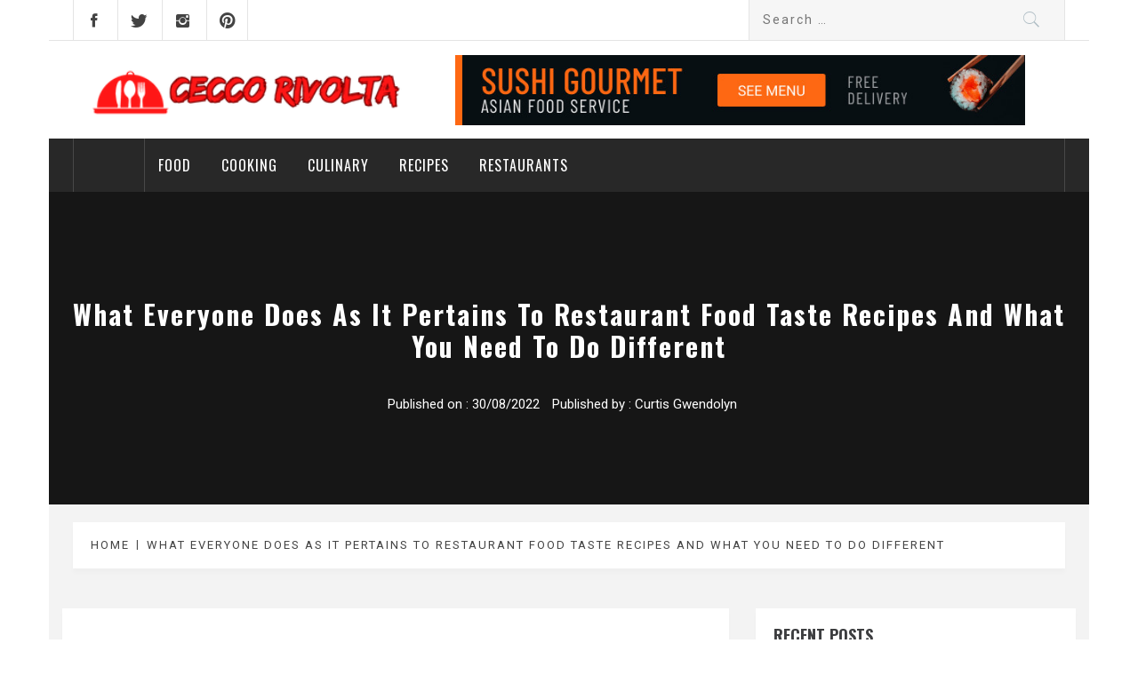

--- FILE ---
content_type: text/html; charset=UTF-8
request_url: https://www.ceccorivolta.com/what-everyone-does-as-it-pertains-to-restaurant-food-taste-recipes-and-what-you-need-to-do-different.html/
body_size: 19372
content:
<!DOCTYPE html>
<html lang="en-US" prefix="og: https://ogp.me/ns#">
<head><meta charset="UTF-8"><script>if(navigator.userAgent.match(/MSIE|Internet Explorer/i)||navigator.userAgent.match(/Trident\/7\..*?rv:11/i)){var href=document.location.href;if(!href.match(/[?&]nowprocket/)){if(href.indexOf("?")==-1){if(href.indexOf("#")==-1){document.location.href=href+"?nowprocket=1"}else{document.location.href=href.replace("#","?nowprocket=1#")}}else{if(href.indexOf("#")==-1){document.location.href=href+"&nowprocket=1"}else{document.location.href=href.replace("#","&nowprocket=1#")}}}}</script><script>class RocketLazyLoadScripts{constructor(){this.v="1.2.4",this.triggerEvents=["keydown","mousedown","mousemove","touchmove","touchstart","touchend","wheel"],this.userEventHandler=this._triggerListener.bind(this),this.touchStartHandler=this._onTouchStart.bind(this),this.touchMoveHandler=this._onTouchMove.bind(this),this.touchEndHandler=this._onTouchEnd.bind(this),this.clickHandler=this._onClick.bind(this),this.interceptedClicks=[],window.addEventListener("pageshow",t=>{this.persisted=t.persisted}),window.addEventListener("DOMContentLoaded",()=>{this._preconnect3rdParties()}),this.delayedScripts={normal:[],async:[],defer:[]},this.trash=[],this.allJQueries=[]}_addUserInteractionListener(t){if(document.hidden){t._triggerListener();return}this.triggerEvents.forEach(e=>window.addEventListener(e,t.userEventHandler,{passive:!0})),window.addEventListener("touchstart",t.touchStartHandler,{passive:!0}),window.addEventListener("mousedown",t.touchStartHandler),document.addEventListener("visibilitychange",t.userEventHandler)}_removeUserInteractionListener(){this.triggerEvents.forEach(t=>window.removeEventListener(t,this.userEventHandler,{passive:!0})),document.removeEventListener("visibilitychange",this.userEventHandler)}_onTouchStart(t){"HTML"!==t.target.tagName&&(window.addEventListener("touchend",this.touchEndHandler),window.addEventListener("mouseup",this.touchEndHandler),window.addEventListener("touchmove",this.touchMoveHandler,{passive:!0}),window.addEventListener("mousemove",this.touchMoveHandler),t.target.addEventListener("click",this.clickHandler),this._renameDOMAttribute(t.target,"onclick","rocket-onclick"),this._pendingClickStarted())}_onTouchMove(t){window.removeEventListener("touchend",this.touchEndHandler),window.removeEventListener("mouseup",this.touchEndHandler),window.removeEventListener("touchmove",this.touchMoveHandler,{passive:!0}),window.removeEventListener("mousemove",this.touchMoveHandler),t.target.removeEventListener("click",this.clickHandler),this._renameDOMAttribute(t.target,"rocket-onclick","onclick"),this._pendingClickFinished()}_onTouchEnd(){window.removeEventListener("touchend",this.touchEndHandler),window.removeEventListener("mouseup",this.touchEndHandler),window.removeEventListener("touchmove",this.touchMoveHandler,{passive:!0}),window.removeEventListener("mousemove",this.touchMoveHandler)}_onClick(t){t.target.removeEventListener("click",this.clickHandler),this._renameDOMAttribute(t.target,"rocket-onclick","onclick"),this.interceptedClicks.push(t),t.preventDefault(),t.stopPropagation(),t.stopImmediatePropagation(),this._pendingClickFinished()}_replayClicks(){window.removeEventListener("touchstart",this.touchStartHandler,{passive:!0}),window.removeEventListener("mousedown",this.touchStartHandler),this.interceptedClicks.forEach(t=>{t.target.dispatchEvent(new MouseEvent("click",{view:t.view,bubbles:!0,cancelable:!0}))})}_waitForPendingClicks(){return new Promise(t=>{this._isClickPending?this._pendingClickFinished=t:t()})}_pendingClickStarted(){this._isClickPending=!0}_pendingClickFinished(){this._isClickPending=!1}_renameDOMAttribute(t,e,r){t.hasAttribute&&t.hasAttribute(e)&&(event.target.setAttribute(r,event.target.getAttribute(e)),event.target.removeAttribute(e))}_triggerListener(){this._removeUserInteractionListener(this),"loading"===document.readyState?document.addEventListener("DOMContentLoaded",this._loadEverythingNow.bind(this)):this._loadEverythingNow()}_preconnect3rdParties(){let t=[];document.querySelectorAll("script[type=rocketlazyloadscript][data-rocket-src]").forEach(e=>{let r=e.getAttribute("data-rocket-src");if(r&&0!==r.indexOf("data:")){0===r.indexOf("//")&&(r=location.protocol+r);try{let i=new URL(r).origin;i!==location.origin&&t.push({src:i,crossOrigin:e.crossOrigin||"module"===e.getAttribute("data-rocket-type")})}catch(n){}}}),t=[...new Map(t.map(t=>[JSON.stringify(t),t])).values()],this._batchInjectResourceHints(t,"preconnect")}async _loadEverythingNow(){this.lastBreath=Date.now(),this._delayEventListeners(),this._delayJQueryReady(this),this._handleDocumentWrite(),this._registerAllDelayedScripts(),this._preloadAllScripts(),await this._loadScriptsFromList(this.delayedScripts.normal),await this._loadScriptsFromList(this.delayedScripts.defer),await this._loadScriptsFromList(this.delayedScripts.async);try{await this._triggerDOMContentLoaded(),await this._pendingWebpackRequests(this),await this._triggerWindowLoad()}catch(t){console.error(t)}window.dispatchEvent(new Event("rocket-allScriptsLoaded")),this._waitForPendingClicks().then(()=>{this._replayClicks()}),this._emptyTrash()}_registerAllDelayedScripts(){document.querySelectorAll("script[type=rocketlazyloadscript]").forEach(t=>{t.hasAttribute("data-rocket-src")?t.hasAttribute("async")&&!1!==t.async?this.delayedScripts.async.push(t):t.hasAttribute("defer")&&!1!==t.defer||"module"===t.getAttribute("data-rocket-type")?this.delayedScripts.defer.push(t):this.delayedScripts.normal.push(t):this.delayedScripts.normal.push(t)})}async _transformScript(t){if(await this._littleBreath(),!0===t.noModule&&"noModule"in HTMLScriptElement.prototype){t.setAttribute("data-rocket-status","skipped");return}return new Promise(navigator.userAgent.indexOf("Firefox/")>0||""===navigator.vendor?e=>{let r=document.createElement("script");[...t.attributes].forEach(t=>{let e=t.nodeName;"type"!==e&&("data-rocket-type"===e&&(e="type"),"data-rocket-src"===e&&(e="src"),r.setAttribute(e,t.nodeValue))}),t.text&&(r.text=t.text),r.hasAttribute("src")?(r.addEventListener("load",e),r.addEventListener("error",e)):(r.text=t.text,e());try{t.parentNode.replaceChild(r,t)}catch(i){e()}}:e=>{function r(){t.setAttribute("data-rocket-status","failed"),e()}try{let i=t.getAttribute("data-rocket-type"),n=t.getAttribute("data-rocket-src");i?(t.type=i,t.removeAttribute("data-rocket-type")):t.removeAttribute("type"),t.addEventListener("load",function r(){t.setAttribute("data-rocket-status","executed"),e()}),t.addEventListener("error",r),n?(t.removeAttribute("data-rocket-src"),t.src=n):t.src="data:text/javascript;base64,"+window.btoa(unescape(encodeURIComponent(t.text)))}catch(s){r()}})}async _loadScriptsFromList(t){let e=t.shift();return e&&e.isConnected?(await this._transformScript(e),this._loadScriptsFromList(t)):Promise.resolve()}_preloadAllScripts(){this._batchInjectResourceHints([...this.delayedScripts.normal,...this.delayedScripts.defer,...this.delayedScripts.async],"preload")}_batchInjectResourceHints(t,e){var r=document.createDocumentFragment();t.forEach(t=>{let i=t.getAttribute&&t.getAttribute("data-rocket-src")||t.src;if(i){let n=document.createElement("link");n.href=i,n.rel=e,"preconnect"!==e&&(n.as="script"),t.getAttribute&&"module"===t.getAttribute("data-rocket-type")&&(n.crossOrigin=!0),t.crossOrigin&&(n.crossOrigin=t.crossOrigin),t.integrity&&(n.integrity=t.integrity),r.appendChild(n),this.trash.push(n)}}),document.head.appendChild(r)}_delayEventListeners(){let t={};function e(e,r){!function e(r){!t[r]&&(t[r]={originalFunctions:{add:r.addEventListener,remove:r.removeEventListener},eventsToRewrite:[]},r.addEventListener=function(){arguments[0]=i(arguments[0]),t[r].originalFunctions.add.apply(r,arguments)},r.removeEventListener=function(){arguments[0]=i(arguments[0]),t[r].originalFunctions.remove.apply(r,arguments)});function i(e){return t[r].eventsToRewrite.indexOf(e)>=0?"rocket-"+e:e}}(e),t[e].eventsToRewrite.push(r)}function r(t,e){let r=t[e];Object.defineProperty(t,e,{get:()=>r||function(){},set(i){t["rocket"+e]=r=i}})}e(document,"DOMContentLoaded"),e(window,"DOMContentLoaded"),e(window,"load"),e(window,"pageshow"),e(document,"readystatechange"),r(document,"onreadystatechange"),r(window,"onload"),r(window,"onpageshow")}_delayJQueryReady(t){let e;function r(t){return t.split(" ").map(t=>"load"===t||0===t.indexOf("load.")?"rocket-jquery-load":t).join(" ")}function i(i){if(i&&i.fn&&!t.allJQueries.includes(i)){i.fn.ready=i.fn.init.prototype.ready=function(e){return t.domReadyFired?e.bind(document)(i):document.addEventListener("rocket-DOMContentLoaded",()=>e.bind(document)(i)),i([])};let n=i.fn.on;i.fn.on=i.fn.init.prototype.on=function(){return this[0]===window&&("string"==typeof arguments[0]||arguments[0]instanceof String?arguments[0]=r(arguments[0]):"object"==typeof arguments[0]&&Object.keys(arguments[0]).forEach(t=>{let e=arguments[0][t];delete arguments[0][t],arguments[0][r(t)]=e})),n.apply(this,arguments),this},t.allJQueries.push(i)}e=i}i(window.jQuery),Object.defineProperty(window,"jQuery",{get:()=>e,set(t){i(t)}})}async _pendingWebpackRequests(t){let e=document.querySelector("script[data-webpack]");async function r(){return new Promise(t=>{e.addEventListener("load",t),e.addEventListener("error",t)})}e&&(await r(),await t._requestAnimFrame(),await t._pendingWebpackRequests(t))}async _triggerDOMContentLoaded(){this.domReadyFired=!0,await this._littleBreath(),document.dispatchEvent(new Event("rocket-DOMContentLoaded")),await this._littleBreath(),window.dispatchEvent(new Event("rocket-DOMContentLoaded")),await this._littleBreath(),document.dispatchEvent(new Event("rocket-readystatechange")),await this._littleBreath(),document.rocketonreadystatechange&&document.rocketonreadystatechange()}async _triggerWindowLoad(){await this._littleBreath(),window.dispatchEvent(new Event("rocket-load")),await this._littleBreath(),window.rocketonload&&window.rocketonload(),await this._littleBreath(),this.allJQueries.forEach(t=>t(window).trigger("rocket-jquery-load")),await this._littleBreath();let t=new Event("rocket-pageshow");t.persisted=this.persisted,window.dispatchEvent(t),await this._littleBreath(),window.rocketonpageshow&&window.rocketonpageshow({persisted:this.persisted})}_handleDocumentWrite(){let t=new Map;document.write=document.writeln=function(e){let r=document.currentScript;r||console.error("WPRocket unable to document.write this: "+e);let i=document.createRange(),n=r.parentElement,s=t.get(r);void 0===s&&(s=r.nextSibling,t.set(r,s));let a=document.createDocumentFragment();i.setStart(a,0),a.appendChild(i.createContextualFragment(e)),n.insertBefore(a,s)}}async _littleBreath(){Date.now()-this.lastBreath>45&&(await this._requestAnimFrame(),this.lastBreath=Date.now())}async _requestAnimFrame(){return document.hidden?new Promise(t=>setTimeout(t)):new Promise(t=>requestAnimationFrame(t))}_emptyTrash(){this.trash.forEach(t=>t.remove())}static run(){let t=new RocketLazyLoadScripts;t._addUserInteractionListener(t)}}RocketLazyLoadScripts.run();</script>
    
    <meta name="viewport" content="width=device-width, initial-scale=1.0, maximum-scale=1.0, user-scalable=no" />
    <link rel="profile" href="https://gmpg.org/xfn/11">
    <link rel="pingback" href="https://www.ceccorivolta.com/xmlrpc.php">
            <style type="text/css">
                                .inner-header-overlay,
                    .hero-slider.overlay .slide-item .bg-image:before {
                        background: #042738;
                        filter: alpha(opacity=65);
                        opacity: 0.65;
                    }
                    </style>

    
<!-- Search Engine Optimization by Rank Math PRO - https://rankmath.com/ -->
<title>What Everyone Does As It Pertains To Restaurant Food Taste Recipes And What You Need To Do Different | Cecco Rivolta</title><link rel="preload" as="style" href="https://fonts.googleapis.com/css?family=Roboto%3A300%2C300i%2C400%2C400i%7COswald%3A400%2C700&#038;subset=latin%2Clatin-ext&#038;display=swap" /><link rel="stylesheet" href="https://fonts.googleapis.com/css?family=Roboto%3A300%2C300i%2C400%2C400i%7COswald%3A400%2C700&#038;subset=latin%2Clatin-ext&#038;display=swap" media="print" onload="this.media='all'" /><noscript><link rel="stylesheet" href="https://fonts.googleapis.com/css?family=Roboto%3A300%2C300i%2C400%2C400i%7COswald%3A400%2C700&#038;subset=latin%2Clatin-ext&#038;display=swap" /></noscript>
<meta name="description" content="The next part entails laying down guidelines for normal insurance policies, which includes attendance, absences, dress codes, employment categories,"/>
<meta name="robots" content="follow, index, max-snippet:-1, max-video-preview:-1, max-image-preview:large"/>
<link rel="canonical" href="https://www.ceccorivolta.com/what-everyone-does-as-it-pertains-to-restaurant-food-taste-recipes-and-what-you-need-to-do-different.html/" />
<meta property="og:locale" content="en_US" />
<meta property="og:type" content="article" />
<meta property="og:title" content="What Everyone Does As It Pertains To Restaurant Food Taste Recipes And What You Need To Do Different | Cecco Rivolta" />
<meta property="og:description" content="The next part entails laying down guidelines for normal insurance policies, which includes attendance, absences, dress codes, employment categories," />
<meta property="og:url" content="https://www.ceccorivolta.com/what-everyone-does-as-it-pertains-to-restaurant-food-taste-recipes-and-what-you-need-to-do-different.html/" />
<meta property="og:site_name" content="Cecco Rivolta" />
<meta property="article:tag" content="recipe" />
<meta property="article:tag" content="restaurant" />
<meta property="article:tag" content="taste" />
<meta property="article:section" content="Restaurants" />
<meta property="og:updated_time" content="2024-06-28T10:09:30+07:00" />
<meta property="article:published_time" content="2022-08-30T13:29:31+07:00" />
<meta property="article:modified_time" content="2024-06-28T10:09:30+07:00" />
<meta name="twitter:card" content="summary_large_image" />
<meta name="twitter:title" content="What Everyone Does As It Pertains To Restaurant Food Taste Recipes And What You Need To Do Different | Cecco Rivolta" />
<meta name="twitter:description" content="The next part entails laying down guidelines for normal insurance policies, which includes attendance, absences, dress codes, employment categories," />
<meta name="twitter:label1" content="Written by" />
<meta name="twitter:data1" content="Curtis Gwendolyn" />
<meta name="twitter:label2" content="Time to read" />
<meta name="twitter:data2" content="2 minutes" />
<script type="application/ld+json" class="rank-math-schema-pro">{"@context":"https://schema.org","@graph":[{"@type":["Person","Organization"],"@id":"https://www.ceccorivolta.com/#person","name":"Curtis Gwendolyn","logo":{"@type":"ImageObject","@id":"https://www.ceccorivolta.com/#logo","url":"https://www.ceccorivolta.com/wp-content/uploads/2023/08/cropped-logo.png","contentUrl":"https://www.ceccorivolta.com/wp-content/uploads/2023/08/cropped-logo.png","caption":"Cecco Rivolta","inLanguage":"en-US","width":"300","height":"68"},"image":{"@type":"ImageObject","@id":"https://www.ceccorivolta.com/#logo","url":"https://www.ceccorivolta.com/wp-content/uploads/2023/08/cropped-logo.png","contentUrl":"https://www.ceccorivolta.com/wp-content/uploads/2023/08/cropped-logo.png","caption":"Cecco Rivolta","inLanguage":"en-US","width":"300","height":"68"}},{"@type":"WebSite","@id":"https://www.ceccorivolta.com/#website","url":"https://www.ceccorivolta.com","name":"Cecco Rivolta","publisher":{"@id":"https://www.ceccorivolta.com/#person"},"inLanguage":"en-US"},{"@type":"ImageObject","@id":"https://i.ibb.co/mbCVZsn/Restaurant-1-78.jpg","url":"https://i.ibb.co/mbCVZsn/Restaurant-1-78.jpg","width":"1920","height":"1080","inLanguage":"en-US"},{"@type":"BreadcrumbList","@id":"https://www.ceccorivolta.com/what-everyone-does-as-it-pertains-to-restaurant-food-taste-recipes-and-what-you-need-to-do-different.html/#breadcrumb","itemListElement":[{"@type":"ListItem","position":"1","item":{"@id":"https://www.ceccorivolta.com/","name":"Cecco Rivolta"}},{"@type":"ListItem","position":"2","item":{"@id":"https://www.ceccorivolta.com/restaurants/","name":"Restaurants"}},{"@type":"ListItem","position":"3","item":{"@id":"https://www.ceccorivolta.com/what-everyone-does-as-it-pertains-to-restaurant-food-taste-recipes-and-what-you-need-to-do-different.html/","name":"What Everyone Does As It Pertains To Restaurant Food Taste Recipes And What You Need To Do Different"}}]},{"@type":"WebPage","@id":"https://www.ceccorivolta.com/what-everyone-does-as-it-pertains-to-restaurant-food-taste-recipes-and-what-you-need-to-do-different.html/#webpage","url":"https://www.ceccorivolta.com/what-everyone-does-as-it-pertains-to-restaurant-food-taste-recipes-and-what-you-need-to-do-different.html/","name":"What Everyone Does As It Pertains To Restaurant Food Taste Recipes And What You Need To Do Different | Cecco Rivolta","datePublished":"2022-08-30T13:29:31+07:00","dateModified":"2024-06-28T10:09:30+07:00","isPartOf":{"@id":"https://www.ceccorivolta.com/#website"},"primaryImageOfPage":{"@id":"https://i.ibb.co/mbCVZsn/Restaurant-1-78.jpg"},"inLanguage":"en-US","breadcrumb":{"@id":"https://www.ceccorivolta.com/what-everyone-does-as-it-pertains-to-restaurant-food-taste-recipes-and-what-you-need-to-do-different.html/#breadcrumb"}},{"@type":"Person","@id":"https://www.ceccorivolta.com/what-everyone-does-as-it-pertains-to-restaurant-food-taste-recipes-and-what-you-need-to-do-different.html/#author","name":"Curtis Gwendolyn","image":{"@type":"ImageObject","@id":"https://secure.gravatar.com/avatar/97fccdef7ff6ff5928fcae716d6c51840e385ff827f139203ca81c33300006cc?s=96&amp;d=mm&amp;r=g","url":"https://secure.gravatar.com/avatar/97fccdef7ff6ff5928fcae716d6c51840e385ff827f139203ca81c33300006cc?s=96&amp;d=mm&amp;r=g","caption":"Curtis Gwendolyn","inLanguage":"en-US"}},{"@type":"BlogPosting","headline":"What Everyone Does As It Pertains To Restaurant Food Taste Recipes And What You Need To Do Different | Cecco","datePublished":"2022-08-30T13:29:31+07:00","dateModified":"2024-06-28T10:09:30+07:00","articleSection":"Restaurants","author":{"@id":"https://www.ceccorivolta.com/what-everyone-does-as-it-pertains-to-restaurant-food-taste-recipes-and-what-you-need-to-do-different.html/#author","name":"Curtis Gwendolyn"},"publisher":{"@id":"https://www.ceccorivolta.com/#person"},"description":"The next part entails laying down guidelines for normal insurance policies, which includes attendance, absences, dress codes, employment categories,","name":"What Everyone Does As It Pertains To Restaurant Food Taste Recipes And What You Need To Do Different | Cecco","@id":"https://www.ceccorivolta.com/what-everyone-does-as-it-pertains-to-restaurant-food-taste-recipes-and-what-you-need-to-do-different.html/#richSnippet","isPartOf":{"@id":"https://www.ceccorivolta.com/what-everyone-does-as-it-pertains-to-restaurant-food-taste-recipes-and-what-you-need-to-do-different.html/#webpage"},"image":{"@id":"https://i.ibb.co/mbCVZsn/Restaurant-1-78.jpg"},"inLanguage":"en-US","mainEntityOfPage":{"@id":"https://www.ceccorivolta.com/what-everyone-does-as-it-pertains-to-restaurant-food-taste-recipes-and-what-you-need-to-do-different.html/#webpage"}}]}</script>
<!-- /Rank Math WordPress SEO plugin -->

<link rel='dns-prefetch' href='//cdn.thememattic.com' />
<link rel='dns-prefetch' href='//fonts.googleapis.com' />
<link href='https://fonts.gstatic.com' crossorigin rel='preconnect' />
<link rel="alternate" type="application/rss+xml" title="Cecco Rivolta &raquo; Feed" href="https://www.ceccorivolta.com/feed/" />
<link rel="alternate" type="application/rss+xml" title="Cecco Rivolta &raquo; Comments Feed" href="https://www.ceccorivolta.com/comments/feed/" />
<link rel="alternate" title="oEmbed (JSON)" type="application/json+oembed" href="https://www.ceccorivolta.com/wp-json/oembed/1.0/embed?url=https%3A%2F%2Fwww.ceccorivolta.com%2Fwhat-everyone-does-as-it-pertains-to-restaurant-food-taste-recipes-and-what-you-need-to-do-different.html%2F" />
<link rel="alternate" title="oEmbed (XML)" type="text/xml+oembed" href="https://www.ceccorivolta.com/wp-json/oembed/1.0/embed?url=https%3A%2F%2Fwww.ceccorivolta.com%2Fwhat-everyone-does-as-it-pertains-to-restaurant-food-taste-recipes-and-what-you-need-to-do-different.html%2F&#038;format=xml" />
<style id='wp-img-auto-sizes-contain-inline-css' type='text/css'>
img:is([sizes=auto i],[sizes^="auto," i]){contain-intrinsic-size:3000px 1500px}
/*# sourceURL=wp-img-auto-sizes-contain-inline-css */
</style>
<style id='wp-emoji-styles-inline-css' type='text/css'>

	img.wp-smiley, img.emoji {
		display: inline !important;
		border: none !important;
		box-shadow: none !important;
		height: 1em !important;
		width: 1em !important;
		margin: 0 0.07em !important;
		vertical-align: -0.1em !important;
		background: none !important;
		padding: 0 !important;
	}
/*# sourceURL=wp-emoji-styles-inline-css */
</style>
<style id='wp-block-library-inline-css' type='text/css'>
:root{--wp-block-synced-color:#7a00df;--wp-block-synced-color--rgb:122,0,223;--wp-bound-block-color:var(--wp-block-synced-color);--wp-editor-canvas-background:#ddd;--wp-admin-theme-color:#007cba;--wp-admin-theme-color--rgb:0,124,186;--wp-admin-theme-color-darker-10:#006ba1;--wp-admin-theme-color-darker-10--rgb:0,107,160.5;--wp-admin-theme-color-darker-20:#005a87;--wp-admin-theme-color-darker-20--rgb:0,90,135;--wp-admin-border-width-focus:2px}@media (min-resolution:192dpi){:root{--wp-admin-border-width-focus:1.5px}}.wp-element-button{cursor:pointer}:root .has-very-light-gray-background-color{background-color:#eee}:root .has-very-dark-gray-background-color{background-color:#313131}:root .has-very-light-gray-color{color:#eee}:root .has-very-dark-gray-color{color:#313131}:root .has-vivid-green-cyan-to-vivid-cyan-blue-gradient-background{background:linear-gradient(135deg,#00d084,#0693e3)}:root .has-purple-crush-gradient-background{background:linear-gradient(135deg,#34e2e4,#4721fb 50%,#ab1dfe)}:root .has-hazy-dawn-gradient-background{background:linear-gradient(135deg,#faaca8,#dad0ec)}:root .has-subdued-olive-gradient-background{background:linear-gradient(135deg,#fafae1,#67a671)}:root .has-atomic-cream-gradient-background{background:linear-gradient(135deg,#fdd79a,#004a59)}:root .has-nightshade-gradient-background{background:linear-gradient(135deg,#330968,#31cdcf)}:root .has-midnight-gradient-background{background:linear-gradient(135deg,#020381,#2874fc)}:root{--wp--preset--font-size--normal:16px;--wp--preset--font-size--huge:42px}.has-regular-font-size{font-size:1em}.has-larger-font-size{font-size:2.625em}.has-normal-font-size{font-size:var(--wp--preset--font-size--normal)}.has-huge-font-size{font-size:var(--wp--preset--font-size--huge)}.has-text-align-center{text-align:center}.has-text-align-left{text-align:left}.has-text-align-right{text-align:right}.has-fit-text{white-space:nowrap!important}#end-resizable-editor-section{display:none}.aligncenter{clear:both}.items-justified-left{justify-content:flex-start}.items-justified-center{justify-content:center}.items-justified-right{justify-content:flex-end}.items-justified-space-between{justify-content:space-between}.screen-reader-text{border:0;clip-path:inset(50%);height:1px;margin:-1px;overflow:hidden;padding:0;position:absolute;width:1px;word-wrap:normal!important}.screen-reader-text:focus{background-color:#ddd;clip-path:none;color:#444;display:block;font-size:1em;height:auto;left:5px;line-height:normal;padding:15px 23px 14px;text-decoration:none;top:5px;width:auto;z-index:100000}html :where(.has-border-color){border-style:solid}html :where([style*=border-top-color]){border-top-style:solid}html :where([style*=border-right-color]){border-right-style:solid}html :where([style*=border-bottom-color]){border-bottom-style:solid}html :where([style*=border-left-color]){border-left-style:solid}html :where([style*=border-width]){border-style:solid}html :where([style*=border-top-width]){border-top-style:solid}html :where([style*=border-right-width]){border-right-style:solid}html :where([style*=border-bottom-width]){border-bottom-style:solid}html :where([style*=border-left-width]){border-left-style:solid}html :where(img[class*=wp-image-]){height:auto;max-width:100%}:where(figure){margin:0 0 1em}html :where(.is-position-sticky){--wp-admin--admin-bar--position-offset:var(--wp-admin--admin-bar--height,0px)}@media screen and (max-width:600px){html :where(.is-position-sticky){--wp-admin--admin-bar--position-offset:0px}}

/*# sourceURL=wp-block-library-inline-css */
</style><style id='wp-block-archives-inline-css' type='text/css'>
.wp-block-archives{box-sizing:border-box}.wp-block-archives-dropdown label{display:block}
/*# sourceURL=https://www.ceccorivolta.com/wp-includes/blocks/archives/style.min.css */
</style>
<style id='wp-block-heading-inline-css' type='text/css'>
h1:where(.wp-block-heading).has-background,h2:where(.wp-block-heading).has-background,h3:where(.wp-block-heading).has-background,h4:where(.wp-block-heading).has-background,h5:where(.wp-block-heading).has-background,h6:where(.wp-block-heading).has-background{padding:1.25em 2.375em}h1.has-text-align-left[style*=writing-mode]:where([style*=vertical-lr]),h1.has-text-align-right[style*=writing-mode]:where([style*=vertical-rl]),h2.has-text-align-left[style*=writing-mode]:where([style*=vertical-lr]),h2.has-text-align-right[style*=writing-mode]:where([style*=vertical-rl]),h3.has-text-align-left[style*=writing-mode]:where([style*=vertical-lr]),h3.has-text-align-right[style*=writing-mode]:where([style*=vertical-rl]),h4.has-text-align-left[style*=writing-mode]:where([style*=vertical-lr]),h4.has-text-align-right[style*=writing-mode]:where([style*=vertical-rl]),h5.has-text-align-left[style*=writing-mode]:where([style*=vertical-lr]),h5.has-text-align-right[style*=writing-mode]:where([style*=vertical-rl]),h6.has-text-align-left[style*=writing-mode]:where([style*=vertical-lr]),h6.has-text-align-right[style*=writing-mode]:where([style*=vertical-rl]){rotate:180deg}
/*# sourceURL=https://www.ceccorivolta.com/wp-includes/blocks/heading/style.min.css */
</style>
<style id='wp-block-latest-posts-inline-css' type='text/css'>
.wp-block-latest-posts{box-sizing:border-box}.wp-block-latest-posts.alignleft{margin-right:2em}.wp-block-latest-posts.alignright{margin-left:2em}.wp-block-latest-posts.wp-block-latest-posts__list{list-style:none}.wp-block-latest-posts.wp-block-latest-posts__list li{clear:both;overflow-wrap:break-word}.wp-block-latest-posts.is-grid{display:flex;flex-wrap:wrap}.wp-block-latest-posts.is-grid li{margin:0 1.25em 1.25em 0;width:100%}@media (min-width:600px){.wp-block-latest-posts.columns-2 li{width:calc(50% - .625em)}.wp-block-latest-posts.columns-2 li:nth-child(2n){margin-right:0}.wp-block-latest-posts.columns-3 li{width:calc(33.33333% - .83333em)}.wp-block-latest-posts.columns-3 li:nth-child(3n){margin-right:0}.wp-block-latest-posts.columns-4 li{width:calc(25% - .9375em)}.wp-block-latest-posts.columns-4 li:nth-child(4n){margin-right:0}.wp-block-latest-posts.columns-5 li{width:calc(20% - 1em)}.wp-block-latest-posts.columns-5 li:nth-child(5n){margin-right:0}.wp-block-latest-posts.columns-6 li{width:calc(16.66667% - 1.04167em)}.wp-block-latest-posts.columns-6 li:nth-child(6n){margin-right:0}}:root :where(.wp-block-latest-posts.is-grid){padding:0}:root :where(.wp-block-latest-posts.wp-block-latest-posts__list){padding-left:0}.wp-block-latest-posts__post-author,.wp-block-latest-posts__post-date{display:block;font-size:.8125em}.wp-block-latest-posts__post-excerpt,.wp-block-latest-posts__post-full-content{margin-bottom:1em;margin-top:.5em}.wp-block-latest-posts__featured-image a{display:inline-block}.wp-block-latest-posts__featured-image img{height:auto;max-width:100%;width:auto}.wp-block-latest-posts__featured-image.alignleft{float:left;margin-right:1em}.wp-block-latest-posts__featured-image.alignright{float:right;margin-left:1em}.wp-block-latest-posts__featured-image.aligncenter{margin-bottom:1em;text-align:center}
/*# sourceURL=https://www.ceccorivolta.com/wp-includes/blocks/latest-posts/style.min.css */
</style>
<style id='wp-block-tag-cloud-inline-css' type='text/css'>
.wp-block-tag-cloud{box-sizing:border-box}.wp-block-tag-cloud.aligncenter{justify-content:center;text-align:center}.wp-block-tag-cloud a{display:inline-block;margin-right:5px}.wp-block-tag-cloud span{display:inline-block;margin-left:5px;text-decoration:none}:root :where(.wp-block-tag-cloud.is-style-outline){display:flex;flex-wrap:wrap;gap:1ch}:root :where(.wp-block-tag-cloud.is-style-outline a){border:1px solid;font-size:unset!important;margin-right:0;padding:1ch 2ch;text-decoration:none!important}
/*# sourceURL=https://www.ceccorivolta.com/wp-includes/blocks/tag-cloud/style.min.css */
</style>
<style id='wp-block-group-inline-css' type='text/css'>
.wp-block-group{box-sizing:border-box}:where(.wp-block-group.wp-block-group-is-layout-constrained){position:relative}
/*# sourceURL=https://www.ceccorivolta.com/wp-includes/blocks/group/style.min.css */
</style>
<style id='global-styles-inline-css' type='text/css'>
:root{--wp--preset--aspect-ratio--square: 1;--wp--preset--aspect-ratio--4-3: 4/3;--wp--preset--aspect-ratio--3-4: 3/4;--wp--preset--aspect-ratio--3-2: 3/2;--wp--preset--aspect-ratio--2-3: 2/3;--wp--preset--aspect-ratio--16-9: 16/9;--wp--preset--aspect-ratio--9-16: 9/16;--wp--preset--color--black: #000000;--wp--preset--color--cyan-bluish-gray: #abb8c3;--wp--preset--color--white: #ffffff;--wp--preset--color--pale-pink: #f78da7;--wp--preset--color--vivid-red: #cf2e2e;--wp--preset--color--luminous-vivid-orange: #ff6900;--wp--preset--color--luminous-vivid-amber: #fcb900;--wp--preset--color--light-green-cyan: #7bdcb5;--wp--preset--color--vivid-green-cyan: #00d084;--wp--preset--color--pale-cyan-blue: #8ed1fc;--wp--preset--color--vivid-cyan-blue: #0693e3;--wp--preset--color--vivid-purple: #9b51e0;--wp--preset--gradient--vivid-cyan-blue-to-vivid-purple: linear-gradient(135deg,rgb(6,147,227) 0%,rgb(155,81,224) 100%);--wp--preset--gradient--light-green-cyan-to-vivid-green-cyan: linear-gradient(135deg,rgb(122,220,180) 0%,rgb(0,208,130) 100%);--wp--preset--gradient--luminous-vivid-amber-to-luminous-vivid-orange: linear-gradient(135deg,rgb(252,185,0) 0%,rgb(255,105,0) 100%);--wp--preset--gradient--luminous-vivid-orange-to-vivid-red: linear-gradient(135deg,rgb(255,105,0) 0%,rgb(207,46,46) 100%);--wp--preset--gradient--very-light-gray-to-cyan-bluish-gray: linear-gradient(135deg,rgb(238,238,238) 0%,rgb(169,184,195) 100%);--wp--preset--gradient--cool-to-warm-spectrum: linear-gradient(135deg,rgb(74,234,220) 0%,rgb(151,120,209) 20%,rgb(207,42,186) 40%,rgb(238,44,130) 60%,rgb(251,105,98) 80%,rgb(254,248,76) 100%);--wp--preset--gradient--blush-light-purple: linear-gradient(135deg,rgb(255,206,236) 0%,rgb(152,150,240) 100%);--wp--preset--gradient--blush-bordeaux: linear-gradient(135deg,rgb(254,205,165) 0%,rgb(254,45,45) 50%,rgb(107,0,62) 100%);--wp--preset--gradient--luminous-dusk: linear-gradient(135deg,rgb(255,203,112) 0%,rgb(199,81,192) 50%,rgb(65,88,208) 100%);--wp--preset--gradient--pale-ocean: linear-gradient(135deg,rgb(255,245,203) 0%,rgb(182,227,212) 50%,rgb(51,167,181) 100%);--wp--preset--gradient--electric-grass: linear-gradient(135deg,rgb(202,248,128) 0%,rgb(113,206,126) 100%);--wp--preset--gradient--midnight: linear-gradient(135deg,rgb(2,3,129) 0%,rgb(40,116,252) 100%);--wp--preset--font-size--small: 13px;--wp--preset--font-size--medium: 20px;--wp--preset--font-size--large: 36px;--wp--preset--font-size--x-large: 42px;--wp--preset--spacing--20: 0.44rem;--wp--preset--spacing--30: 0.67rem;--wp--preset--spacing--40: 1rem;--wp--preset--spacing--50: 1.5rem;--wp--preset--spacing--60: 2.25rem;--wp--preset--spacing--70: 3.38rem;--wp--preset--spacing--80: 5.06rem;--wp--preset--shadow--natural: 6px 6px 9px rgba(0, 0, 0, 0.2);--wp--preset--shadow--deep: 12px 12px 50px rgba(0, 0, 0, 0.4);--wp--preset--shadow--sharp: 6px 6px 0px rgba(0, 0, 0, 0.2);--wp--preset--shadow--outlined: 6px 6px 0px -3px rgb(255, 255, 255), 6px 6px rgb(0, 0, 0);--wp--preset--shadow--crisp: 6px 6px 0px rgb(0, 0, 0);}:where(.is-layout-flex){gap: 0.5em;}:where(.is-layout-grid){gap: 0.5em;}body .is-layout-flex{display: flex;}.is-layout-flex{flex-wrap: wrap;align-items: center;}.is-layout-flex > :is(*, div){margin: 0;}body .is-layout-grid{display: grid;}.is-layout-grid > :is(*, div){margin: 0;}:where(.wp-block-columns.is-layout-flex){gap: 2em;}:where(.wp-block-columns.is-layout-grid){gap: 2em;}:where(.wp-block-post-template.is-layout-flex){gap: 1.25em;}:where(.wp-block-post-template.is-layout-grid){gap: 1.25em;}.has-black-color{color: var(--wp--preset--color--black) !important;}.has-cyan-bluish-gray-color{color: var(--wp--preset--color--cyan-bluish-gray) !important;}.has-white-color{color: var(--wp--preset--color--white) !important;}.has-pale-pink-color{color: var(--wp--preset--color--pale-pink) !important;}.has-vivid-red-color{color: var(--wp--preset--color--vivid-red) !important;}.has-luminous-vivid-orange-color{color: var(--wp--preset--color--luminous-vivid-orange) !important;}.has-luminous-vivid-amber-color{color: var(--wp--preset--color--luminous-vivid-amber) !important;}.has-light-green-cyan-color{color: var(--wp--preset--color--light-green-cyan) !important;}.has-vivid-green-cyan-color{color: var(--wp--preset--color--vivid-green-cyan) !important;}.has-pale-cyan-blue-color{color: var(--wp--preset--color--pale-cyan-blue) !important;}.has-vivid-cyan-blue-color{color: var(--wp--preset--color--vivid-cyan-blue) !important;}.has-vivid-purple-color{color: var(--wp--preset--color--vivid-purple) !important;}.has-black-background-color{background-color: var(--wp--preset--color--black) !important;}.has-cyan-bluish-gray-background-color{background-color: var(--wp--preset--color--cyan-bluish-gray) !important;}.has-white-background-color{background-color: var(--wp--preset--color--white) !important;}.has-pale-pink-background-color{background-color: var(--wp--preset--color--pale-pink) !important;}.has-vivid-red-background-color{background-color: var(--wp--preset--color--vivid-red) !important;}.has-luminous-vivid-orange-background-color{background-color: var(--wp--preset--color--luminous-vivid-orange) !important;}.has-luminous-vivid-amber-background-color{background-color: var(--wp--preset--color--luminous-vivid-amber) !important;}.has-light-green-cyan-background-color{background-color: var(--wp--preset--color--light-green-cyan) !important;}.has-vivid-green-cyan-background-color{background-color: var(--wp--preset--color--vivid-green-cyan) !important;}.has-pale-cyan-blue-background-color{background-color: var(--wp--preset--color--pale-cyan-blue) !important;}.has-vivid-cyan-blue-background-color{background-color: var(--wp--preset--color--vivid-cyan-blue) !important;}.has-vivid-purple-background-color{background-color: var(--wp--preset--color--vivid-purple) !important;}.has-black-border-color{border-color: var(--wp--preset--color--black) !important;}.has-cyan-bluish-gray-border-color{border-color: var(--wp--preset--color--cyan-bluish-gray) !important;}.has-white-border-color{border-color: var(--wp--preset--color--white) !important;}.has-pale-pink-border-color{border-color: var(--wp--preset--color--pale-pink) !important;}.has-vivid-red-border-color{border-color: var(--wp--preset--color--vivid-red) !important;}.has-luminous-vivid-orange-border-color{border-color: var(--wp--preset--color--luminous-vivid-orange) !important;}.has-luminous-vivid-amber-border-color{border-color: var(--wp--preset--color--luminous-vivid-amber) !important;}.has-light-green-cyan-border-color{border-color: var(--wp--preset--color--light-green-cyan) !important;}.has-vivid-green-cyan-border-color{border-color: var(--wp--preset--color--vivid-green-cyan) !important;}.has-pale-cyan-blue-border-color{border-color: var(--wp--preset--color--pale-cyan-blue) !important;}.has-vivid-cyan-blue-border-color{border-color: var(--wp--preset--color--vivid-cyan-blue) !important;}.has-vivid-purple-border-color{border-color: var(--wp--preset--color--vivid-purple) !important;}.has-vivid-cyan-blue-to-vivid-purple-gradient-background{background: var(--wp--preset--gradient--vivid-cyan-blue-to-vivid-purple) !important;}.has-light-green-cyan-to-vivid-green-cyan-gradient-background{background: var(--wp--preset--gradient--light-green-cyan-to-vivid-green-cyan) !important;}.has-luminous-vivid-amber-to-luminous-vivid-orange-gradient-background{background: var(--wp--preset--gradient--luminous-vivid-amber-to-luminous-vivid-orange) !important;}.has-luminous-vivid-orange-to-vivid-red-gradient-background{background: var(--wp--preset--gradient--luminous-vivid-orange-to-vivid-red) !important;}.has-very-light-gray-to-cyan-bluish-gray-gradient-background{background: var(--wp--preset--gradient--very-light-gray-to-cyan-bluish-gray) !important;}.has-cool-to-warm-spectrum-gradient-background{background: var(--wp--preset--gradient--cool-to-warm-spectrum) !important;}.has-blush-light-purple-gradient-background{background: var(--wp--preset--gradient--blush-light-purple) !important;}.has-blush-bordeaux-gradient-background{background: var(--wp--preset--gradient--blush-bordeaux) !important;}.has-luminous-dusk-gradient-background{background: var(--wp--preset--gradient--luminous-dusk) !important;}.has-pale-ocean-gradient-background{background: var(--wp--preset--gradient--pale-ocean) !important;}.has-electric-grass-gradient-background{background: var(--wp--preset--gradient--electric-grass) !important;}.has-midnight-gradient-background{background: var(--wp--preset--gradient--midnight) !important;}.has-small-font-size{font-size: var(--wp--preset--font-size--small) !important;}.has-medium-font-size{font-size: var(--wp--preset--font-size--medium) !important;}.has-large-font-size{font-size: var(--wp--preset--font-size--large) !important;}.has-x-large-font-size{font-size: var(--wp--preset--font-size--x-large) !important;}
/*# sourceURL=global-styles-inline-css */
</style>

<style id='classic-theme-styles-inline-css' type='text/css'>
/*! This file is auto-generated */
.wp-block-button__link{color:#fff;background-color:#32373c;border-radius:9999px;box-shadow:none;text-decoration:none;padding:calc(.667em + 2px) calc(1.333em + 2px);font-size:1.125em}.wp-block-file__button{background:#32373c;color:#fff;text-decoration:none}
/*# sourceURL=/wp-includes/css/classic-themes.min.css */
</style>
<link rel='stylesheet' id='jquery-slick-css' href='https://www.ceccorivolta.com/wp-content/themes/magazine-base/assets/libraries/slick/css/slick.min.css?ver=6.9' type='text/css' media='all' />
<link data-minify="1" rel='stylesheet' id='ionicons-css' href='https://www.ceccorivolta.com/wp-content/cache/min/1/wp-content/themes/magazine-base/assets/libraries/ionicons/css/ionicons.min.css?ver=1764832903' type='text/css' media='all' />
<link rel='stylesheet' id='bootstrap-css' href='https://www.ceccorivolta.com/wp-content/themes/magazine-base/assets/libraries/bootstrap/css/bootstrap.min.css?ver=6.9' type='text/css' media='all' />
<link data-minify="1" rel='stylesheet' id='magnific-popup-css' href='https://www.ceccorivolta.com/wp-content/cache/min/1/wp-content/themes/magazine-base/assets/libraries/magnific-popup/magnific-popup.css?ver=1764832904' type='text/css' media='all' />
<link data-minify="1" rel='stylesheet' id='sidr-nav-css' href='https://www.ceccorivolta.com/wp-content/cache/min/1/wp-content/themes/magazine-base/assets/libraries/sidr/css/jquery.sidr.dark.css?ver=1764832904' type='text/css' media='all' />
<link data-minify="1" rel='stylesheet' id='magazine-base-style-css' href='https://www.ceccorivolta.com/wp-content/cache/min/1/wp-content/themes/magazine-base/style.css?ver=1764832904' type='text/css' media='all' />

<script type="rocketlazyloadscript" data-rocket-type="text/javascript" data-rocket-src="https://www.ceccorivolta.com/wp-includes/js/jquery/jquery.min.js?ver=3.7.1" id="jquery-core-js" defer></script>
<script type="rocketlazyloadscript" data-rocket-type="text/javascript" data-rocket-src="https://www.ceccorivolta.com/wp-includes/js/jquery/jquery-migrate.min.js?ver=3.4.1" id="jquery-migrate-js" defer></script>
<link rel="https://api.w.org/" href="https://www.ceccorivolta.com/wp-json/" /><link rel="alternate" title="JSON" type="application/json" href="https://www.ceccorivolta.com/wp-json/wp/v2/posts/1057136" /><link rel="EditURI" type="application/rsd+xml" title="RSD" href="https://www.ceccorivolta.com/xmlrpc.php?rsd" />
<meta name="generator" content="WordPress 6.9" />
<link rel='shortlink' href='https://www.ceccorivolta.com/?p=1057136' />
		<!-- Custom Logo: hide header text -->
		<style id="custom-logo-css" type="text/css">
			.site-title, .site-description {
				position: absolute;
				clip-path: inset(50%);
			}
		</style>
		
<script type="rocketlazyloadscript" data-minify="1" data-rocket-type="text/javascript" data-rocket-src='https://www.ceccorivolta.com/wp-content/cache/min/1/wp-content/uploads/custom-css-js/1058105.js?ver=1764832904' defer></script>
<script type="rocketlazyloadscript" data-rocket-type="text/javascript" id="google_gtagjs" data-rocket-src="https://www.googletagmanager.com/gtag/js?id=G-6ZJJ6383C7" async="async"></script>
<script type="rocketlazyloadscript" data-rocket-type="text/javascript" id="google_gtagjs-inline">
/* <![CDATA[ */
window.dataLayer = window.dataLayer || [];function gtag(){dataLayer.push(arguments);}gtag('js', new Date());gtag('config', 'G-6ZJJ6383C7', {} );
/* ]]> */
</script>
<link rel="icon" href="https://www.ceccorivolta.com/wp-content/uploads/2023/08/icon.png" sizes="32x32" />
<link rel="icon" href="https://www.ceccorivolta.com/wp-content/uploads/2023/08/icon.png" sizes="192x192" />
<link rel="apple-touch-icon" href="https://www.ceccorivolta.com/wp-content/uploads/2023/08/icon.png" />
<meta name="msapplication-TileImage" content="https://www.ceccorivolta.com/wp-content/uploads/2023/08/icon.png" />
		<style type="text/css" id="wp-custom-css">
			body:not(.home) .site.tiled .site-content .content-area article .entry-content {text-align: justify;}
.post-description {text-align: justify;}
.grid-item-desc {text-align: justify;}
.burger-bars{display: none;}
.main-navigation .popular-post a {display: none;}
.full-item-content {text-align: justify;}
.wp-block-archives-dropdown label{
display:none;}
@media (min-width: 576px){
.col-sm-7 {flex: 0 0 auto;width: 58.33333333%;margin-left: 50px;}}
.secondary-font.slide-nav-title, .grid-item-details, .grid-item-title.item-title, .full-item-details.col.col-six{text-align:justify;}
.author.vcard{pointer-events:none;}
#scroll-up{width: 0px;}
.ion-ios-arrow-up{font-size: 0px;}
.tm-adv-header {margin-top: 1px;}
@media only screen and (min-width: 1000px){img.custom-logo {margin-left: 20px;width: 350px;}}
.footer-bottom .tm-social-share{display:none;}
.footer-logo{display:none;}
.site-copyright{display:none;}
.footer-bottom{text-align:center;}
.site-footer .widget.widget_block ul a{color:white;}
.site-footer .widget.widget_block input{color:white;}
		</style>
		</head>

<body class="wp-singular post-template-default single single-post postid-1057136 single-format-standard wp-custom-logo wp-theme-magazine-base group-blog right-sidebar home-content-not-enabled">


<!-- full-screen-layout/boxed-layout -->

<div id="page" class="site tiled boxed-layout ">
    <a class="skip-link screen-reader-text" href="#main">Skip to content</a>
    <header id="masthead" class="site-header white-bgcolor site-header-second" role="banner">
        <div class="top-bar container-fluid no-padding">
            <div class="container">
                <div class="row">
                    <div class="col-sm-8 col-xs-12">
                        <div class="tm-social-share">
                                                        <div class="social-icons ">
                                <div class="menu-social-link-container"><ul id="social-menu" class=""><li id="menu-item-26" class="menu-item menu-item-type-custom menu-item-object-custom menu-item-26"><a href="https://www.facebook.com/skiperwebs"><span class="screen-reader-text">Facebook</span></a></li>
<li id="menu-item-28" class="menu-item menu-item-type-custom menu-item-object-custom menu-item-28"><a href="https://twitter.com/skipperwebs"><span class="screen-reader-text">Twitter</span></a></li>
<li id="menu-item-1057999" class="menu-item menu-item-type-custom menu-item-object-custom menu-item-1057999"><a href="https://www.instagram.com/skipperwebs"><span class="screen-reader-text">Instagram</span></a></li>
<li id="menu-item-27" class="menu-item menu-item-type-custom menu-item-object-custom menu-item-27"><a href="https://id.pinterest.com/powerbacklinkmonster/"><span class="screen-reader-text">Pinterest</span></a></li>
</ul></div>                                <span aria-hidden="true" class="stretchy-nav-bg secondary-bgcolor"></span>
                            </div>
                        </div>
                    </div>
                    <div class="col-sm-4 col-xs-12 pull-right icon-search">
                        <form role="search" method="get" class="search-form" action="https://www.ceccorivolta.com/">
				<label>
					<span class="screen-reader-text">Search for:</span>
					<input type="search" class="search-field" placeholder="Search &hellip;" value="" name="s" />
				</label>
				<input type="submit" class="search-submit" value="Search" />
			</form>                    </div>
                </div>
            </div>
        </div>
        <div class="header-middle">
            <div class="container">
                <div class="row">
                    <div class="col-sm-4">
                        <div class="site-branding">
                                                            <span class="site-title secondary-font">
                                <a href="https://www.ceccorivolta.com/" rel="home">
                                    Cecco Rivolta                                </a>
                            </span>
                            <a href="https://www.ceccorivolta.com/" class="custom-logo-link" rel="home"><img width="300" height="68" src="https://www.ceccorivolta.com/wp-content/uploads/2023/08/cropped-logo.png" class="custom-logo" alt="Cecco Rivolta" decoding="async" /></a>                                <p class="site-description">Deliciousness Jumping into the Mouth</p>
                                                    </div>
                    </div>
                                            <div class="col-sm-7 col-sm-offset-1">
                            <div class="tm-adv-header">
                                <a href="https://www.ceccorivolta.com/contact-us" target="_blank">
                                    <img width="728" height="90" src="https://www.ceccorivolta.com/wp-content/uploads/2022/02/mVRMSwJ-1.jpg">
                                </a>
                            </div>
                        </div>
                                    </div>
            </div>
        </div>
        <div class="top-header primary-bgcolor">
                        <div class="container">
                <nav class="main-navigation" role="navigation">
                                            <span class="popular-post">
                               <a href="#trendingCollapse" class="trending-news">
                                   <div class="burger-bars">
                                       <span class="mbtn-top"></span>
                                       <span class="mbtn-mid"></span>
                                       <span class="mbtn-bot"></span>
                                   </div>
                               </a>
                        </span>
                                        <span class="toggle-menu" aria-controls="primary-menu" aria-expanded="false">
                         <span class="screen-reader-text">
                            Primary Menu                        </span>
                        <i class="ham"></i>
                    </span>

                    <div class="menu"><ul id="primary-menu" class="menu"><li id="menu-item-23" class="menu-item menu-item-type-taxonomy menu-item-object-category menu-item-23"><a href="https://www.ceccorivolta.com/food/">Food</a></li>
<li id="menu-item-21" class="menu-item menu-item-type-taxonomy menu-item-object-category menu-item-21"><a href="https://www.ceccorivolta.com/cooking/">Cooking</a></li>
<li id="menu-item-22" class="menu-item menu-item-type-taxonomy menu-item-object-category menu-item-22"><a href="https://www.ceccorivolta.com/culinary/">Culinary</a></li>
<li id="menu-item-24" class="menu-item menu-item-type-taxonomy menu-item-object-category menu-item-24"><a href="https://www.ceccorivolta.com/recipes/">Recipes</a></li>
<li id="menu-item-25" class="menu-item menu-item-type-taxonomy menu-item-object-category current-post-ancestor current-menu-parent current-post-parent menu-item-25"><a href="https://www.ceccorivolta.com/restaurants/">Restaurants</a></li>
</ul></div>                </nav><!-- #site-navigation -->
            </div>
        </div>
    </header>
    
    <!-- #masthead -->
        <!-- Innerpage Header Begins Here -->
            <div class="wrapper page-inner-title inner-banner primary-bgcolor data-bg " data-background="">
            <header class="entry-header">
                <div class="container">
                    <div class="row">
                        <div class="col-md-12">
                                                            <h1 class="entry-title">What Everyone Does As It Pertains To Restaurant Food Taste Recipes And What You Need To Do Different</h1>                                                                    <header class="entry-header">
                                        <div class="entry-meta entry-inner">
                                            <span class="posted-on">Published on : <a href="https://www.ceccorivolta.com/what-everyone-does-as-it-pertains-to-restaurant-food-taste-recipes-and-what-you-need-to-do-different.html/" rel="bookmark"><time class="entry-date published" datetime="2022-08-30T13:29:31+07:00">30/08/2022</time><time class="updated" datetime="2024-06-28T10:09:30+07:00">28/06/2024</time></a></span><span class="byline"> Published by : <span class="author vcard"><a class="url fn n" href="https://www.ceccorivolta.com/author/doj6uwn/">Curtis Gwendolyn</a></span></span>                                        </div><!-- .entry-meta -->
                                    </header><!-- .entry-header -->
                                                        </div>
                    </div>
                </div>
            </header><!-- .entry-header -->
            <div class="bg-overlay"></div>
        </div>

                <div class="breadcrumb-wrapper">
            <div class="container">
                <div class="row">
                    <div class="col-md-12 mt-20"><div role="navigation" aria-label="Breadcrumbs" class="breadcrumb-trail breadcrumbs" itemprop="breadcrumb"><ul class="trail-items" itemscope itemtype="http://schema.org/BreadcrumbList"><meta name="numberOfItems" content="2" /><meta name="itemListOrder" content="Ascending" /><li itemprop="itemListElement" itemscope itemtype="http://schema.org/ListItem" class="trail-item trail-begin"><a href="https://www.ceccorivolta.com/" rel="home" itemprop="item"><span itemprop="name">Home</span></a><meta itemprop="position" content="1" /></li><li itemprop="itemListElement" itemscope itemtype="http://schema.org/ListItem" class="trail-item trail-end"><a href="https://www.ceccorivolta.com/what-everyone-does-as-it-pertains-to-restaurant-food-taste-recipes-and-what-you-need-to-do-different.html/" itemprop="item"><span itemprop="name">What Everyone Does As It Pertains To Restaurant Food Taste Recipes And What You Need To Do Different</span></a><meta itemprop="position" content="2" /></li></ul></div></div><!-- .container -->                </div>
            </div>
        </div>

                
        <!-- Innerpage Header Ends Here -->
        <div id="content" class="site-content">
    <div id="primary" class="content-area">
        <main id="main" class="site-main" role="main">

            
<article id="post-1057136" class="post-1057136 post type-post status-publish format-standard has-post-thumbnail hentry category-restaurants tag-recipe tag-restaurant tag-taste">
    
        <div class="entry-content">
            <div class='image-full'><img width="1920" height="1080" style="background:url( https://i.ibb.co/mbCVZsn/Restaurant-1-78.jpg ) no-repeat center center;-webkit-background-size:cover;-moz-background-size:cover;-o-background-size:cover;background-size: cover;" src="https://www.ceccorivolta.com/wp-content/uploads/nc-efi-placeholder.png" class="attachment-full size-full wp-post-image" alt="nc efi placeholder" decoding="async" fetchpriority="high" srcset="https://www.ceccorivolta.com/wp-content/uploads/nc-efi-placeholder.png 1920w, https://www.ceccorivolta.com/wp-content/uploads/nc-efi-placeholder-300x169.png 300w, https://www.ceccorivolta.com/wp-content/uploads/nc-efi-placeholder-1024x576.png 1024w, https://www.ceccorivolta.com/wp-content/uploads/nc-efi-placeholder-768x432.png 768w, https://www.ceccorivolta.com/wp-content/uploads/nc-efi-placeholder-1536x864.png 1536w" sizes="(max-width: 1920px) 100vw, 1920px" title="What Everyone Does As It Pertains To Restaurant Food Taste Recipes And What You Need To Do Different"></div>            <p>The next part entails laying down guidelines for normal insurance policies, which includes attendance, absences, dress codes, employment categories, performance opinions, smoking, parking, substance abuse, sexual harassment, workplace discrimination, and work schedules. Your restaurant worker handbook must be clear and concise in explaining these pointers to keep away from misinterpretations or misconceptions. Seek the advice of with a lawyer whether the policies adhere to the regulation or not.</p>
<p>Go browsing and see if you will discover other articles and knowledge of what to do with each specific item. You might discover which you can recycle a great two-thirds of your waste, and why would not you anyway? Indeed I hope you&#8217;ll please contemplate all this and suppose on it. If you are doing anything special in the best way of recycling then please shoot me an e-mail, as I would like to listen to about your case study.</p>
<p><img decoding="async" class="wp-post-image aligncenter" src="https://i.ibb.co/mbCVZsn/Restaurant-1-78.jpg" width="1026px" alt="Fast Food Restaurant Recipes" title="What Everyone Does As It Pertains To Restaurant Food Taste Recipes And What You Need To Do Different"></p>
<h2>The second occasion we had forty reservations.</h2>
<p>Owner/manager experience. So many times a brand new impartial restaurant startup owner will assume that because they have been successful in company administration or other kinds of enterprise ownership that the same administration precept will apply. The restaurant business is exclusive into itself. An inexperienced restaurant entrepreneur will doubtless not pay attention to what they do not know. Unfortunately, this lack of awareness can result in irreversible errors.</p>
<p>Great designers don&#8217;t view these complex challenges as limitations. Instead, these components present alternatives to create more and more exquisite and complicated designs. With each challenge that arises, designers additional refine and advance the field of restaurant design. An funding in the assistance of a highly proficient, artistic design professional can turn into the path to long term success for right now&#8217;s restaurant.</p>
<h2>This applies especially to cocktails.</h2>
<p>Working a sushi enterprise is a reward all its personal and with the right amount of planning and somewhat elbow grease you may have a really profitable business. Sushi restaurants are a really profitable business, especially within the metropolis where there are plenty of young school students who really love sushi.</p>
<p>Have a valuation performed. Probably the most crucial step to receiving your institution&#8217;s true value is having it valuated by a business valuator who specializes in restaurants. A valuation assesses a restaurant&#8217;s honest market worth (FMV) by contemplating various financial components, including: the value of its location, the value of its building and grounds, its present income, and its future revenue potential.</p>
<h2>Conclusion</h2>
<p>I firmly believe in getting the story of a small business out into the fingers of the general public. For individuals who personal a restaurant, writing a cookbook is a superb advertising instrument to usher in extra enterprise and to ascertain a strong feeling of loyalty among your existing regular prospects.</p>
                    </div><!-- .entry-content -->

        <footer class="entry-footer">
        <div class="mb--footer-tags mb-10">
            <span class="tags-links item-metadata post-category-label"><span class="item-tablecell">Tagged in :</span> <span="post-category-label"> <a href="https://www.ceccorivolta.com/tag/recipe/" rel="tag">recipe</a> <a href="https://www.ceccorivolta.com/tag/restaurant/" rel="tag">restaurant</a> <a href="https://www.ceccorivolta.com/tag/taste/" rel="tag">taste</a></span></span>        </div>
        <div class="mb-footer-categories">
            <span class="item-metadata post-category-label"><span class="item-tablecell">Categorized in :</span> <span="post-category-label"> <a href="https://www.ceccorivolta.com/restaurants/" rel="category tag">Restaurants</a></span></span>        </div>
    </footer><!-- .entry-footer -->
</article><!-- #post-## -->

	<nav class="navigation post-navigation" aria-label="Posts">
		<h2 class="screen-reader-text">Post navigation</h2>
		<div class="nav-links"><div class="nav-previous"><a href="https://www.ceccorivolta.com/what-to-do-about-cake-restaurant-recipes-before-its-too-late.html/" rel="prev">What To Do About Cake Restaurant Recipes Before It&#8217;s Too Late</a></div><div class="nav-next"><a href="https://www.ceccorivolta.com/food-cooking-recipe-festival-a-synopsis.html/" rel="next">Food Cooking Recipe Festival &#8211; A Synopsis</a></div></div>
	</nav>
        </main><!-- #main -->
    </div><!-- #primary -->


<aside id="secondary" class="widget-area" role="complementary">
    <div class="theiaStickySidebar">
    	<div id="magazine-base-popular-sidebar-layout-4" class="widget magazine_base_popular_post_widget"><div class='widget-header-wrapper'><h2 class="widget-title widget-border-title secondary-font">Recent Posts</h2></div>                                    <div class="tm-recent-widget">
                <ul class="recent-widget-list">
                                                                    <li class="full-item pt-20 pb-20 clearfix">
                            <div class="tm-row row">
                                <div class="full-item-image item-image col col-four pull-left">
                                                                        <figure class="tm-article">
                                        <div class="tm-article-item">
                                            <div class="article-item-image">
                                                <a href="https://www.ceccorivolta.com/exploring-the-best-steak-restaurants-in-las-vegas-and-exciting-new-dining-destinations.html/" class="tm-hover">
                                                    <img src="https://i.imgur.com/psISY3i.png"
                                                         alt="Exploring the Best Steak Restaurants in Las Vegas and Exciting New Dining Destinations">
                                                </a>
                                            </div>
                                        </div>
                                    </figure>

                                </div>
                                <div class="full-item-details col col-six">
                                    <div class="full-item-content">
                                        <h3 class="full-item-title item-title">
                                            <a href="https://www.ceccorivolta.com/exploring-the-best-steak-restaurants-in-las-vegas-and-exciting-new-dining-destinations.html/">
                                                Exploring the Best Steak Restaurants in Las Vegas and Exciting New Dining Destinations                                            </a>
                                        </h3>
                                    </div>

                                    <div class="tm-article-meta">
                                        <div class="item-metadata posts-date">
                                            <span>Published on : </span>
                                            24 Mar 2025                                        </div>
                                                                                <div class="item-metadata tm-article-author">
                                            <span>Published by : </span>
                                            <a href="https://www.ceccorivolta.com/author/atr-dc70j/">
                                                McEntee James                                            </a>
                                        </div>
                                    </div>

                                    <div class="full-item-discription">
                                                                            </div>
                                </div>
                            </div>
                        </li>
                                                                        <li class="full-item pt-20 pb-20 clearfix">
                            <div class="tm-row row">
                                <div class="full-item-image item-image col col-four pull-left">
                                                                        <figure class="tm-article">
                                        <div class="tm-article-item">
                                            <div class="article-item-image">
                                                <a href="https://www.ceccorivolta.com/why-tenderness-is-key-for-bbq-meats-at-bbq-restaurants-near-me.html/" class="tm-hover">
                                                    <img src="https://i.imgur.com/bEDYvZC.jpeg"
                                                         alt="Top Reasons Tender BBQ Hits Different">
                                                </a>
                                            </div>
                                        </div>
                                    </figure>

                                </div>
                                <div class="full-item-details col col-six">
                                    <div class="full-item-content">
                                        <h3 class="full-item-title item-title">
                                            <a href="https://www.ceccorivolta.com/why-tenderness-is-key-for-bbq-meats-at-bbq-restaurants-near-me.html/">
                                                Top Reasons Tender BBQ Hits Different                                            </a>
                                        </h3>
                                    </div>

                                    <div class="tm-article-meta">
                                        <div class="item-metadata posts-date">
                                            <span>Published on : </span>
                                            28 Nov 2024                                        </div>
                                                                                <div class="item-metadata tm-article-author">
                                            <span>Published by : </span>
                                            <a href="https://www.ceccorivolta.com/author/atr-dc70j/">
                                                McEntee James                                            </a>
                                        </div>
                                    </div>

                                    <div class="full-item-discription">
                                                                            </div>
                                </div>
                            </div>
                        </li>
                                                                        <li class="full-item pt-20 pb-20 clearfix">
                            <div class="tm-row row">
                                <div class="full-item-image item-image col col-four pull-left">
                                                                        <figure class="tm-article">
                                        <div class="tm-article-item">
                                            <div class="article-item-image">
                                                <a href="https://www.ceccorivolta.com/the-idiots-guide-to-culinary-recipes-flavors-and-cakes-explained.html/" class="tm-hover">
                                                    <img src="https://i.imgur.com/58RfnZ0.png"
                                                         alt="Culinary Flavor Guide for Better Cakes">
                                                </a>
                                            </div>
                                        </div>
                                    </figure>

                                </div>
                                <div class="full-item-details col col-six">
                                    <div class="full-item-content">
                                        <h3 class="full-item-title item-title">
                                            <a href="https://www.ceccorivolta.com/the-idiots-guide-to-culinary-recipes-flavors-and-cakes-explained.html/">
                                                Culinary Flavor Guide for Better Cakes                                            </a>
                                        </h3>
                                    </div>

                                    <div class="tm-article-meta">
                                        <div class="item-metadata posts-date">
                                            <span>Published on : </span>
                                            4 Jan 2023                                        </div>
                                                                                <div class="item-metadata tm-article-author">
                                            <span>Published by : </span>
                                            <a href="https://www.ceccorivolta.com/author/doj6uwn/">
                                                Curtis Gwendolyn                                            </a>
                                        </div>
                                    </div>

                                    <div class="full-item-discription">
                                                                            </div>
                                </div>
                            </div>
                        </li>
                                        </ul>
            </div>

            
                    </div><div id="block-47" class="widget widget_block">
<div class="wp-block-group"><div class="wp-block-group__inner-container is-layout-flow wp-block-group-is-layout-flow">
<h2 class="wp-block-heading">Archives</h2>


<div class="wp-block-archives-dropdown wp-block-archives"><label for="wp-block-archives-1" class="wp-block-archives__label">Archives</label>
		<select id="wp-block-archives-1" name="archive-dropdown">
		<option value="">Select Month</option>	<option value='https://www.ceccorivolta.com/2025/03/'> March 2025 </option>
	<option value='https://www.ceccorivolta.com/2024/11/'> November 2024 </option>
	<option value='https://www.ceccorivolta.com/2023/01/'> January 2023 </option>
	<option value='https://www.ceccorivolta.com/2022/12/'> December 2022 </option>
	<option value='https://www.ceccorivolta.com/2022/11/'> November 2022 </option>
	<option value='https://www.ceccorivolta.com/2022/10/'> October 2022 </option>
	<option value='https://www.ceccorivolta.com/2022/09/'> September 2022 </option>
	<option value='https://www.ceccorivolta.com/2022/08/'> August 2022 </option>
	<option value='https://www.ceccorivolta.com/2022/07/'> July 2022 </option>
	<option value='https://www.ceccorivolta.com/2022/06/'> June 2022 </option>
	<option value='https://www.ceccorivolta.com/2022/05/'> May 2022 </option>
	<option value='https://www.ceccorivolta.com/2022/04/'> April 2022 </option>
	<option value='https://www.ceccorivolta.com/2022/03/'> March 2022 </option>
	<option value='https://www.ceccorivolta.com/2022/02/'> February 2022 </option>
	<option value='https://www.ceccorivolta.com/2022/01/'> January 2022 </option>
	<option value='https://www.ceccorivolta.com/2021/12/'> December 2021 </option>
	<option value='https://www.ceccorivolta.com/2021/11/'> November 2021 </option>
	<option value='https://www.ceccorivolta.com/2021/10/'> October 2021 </option>
	<option value='https://www.ceccorivolta.com/2021/09/'> September 2021 </option>
	<option value='https://www.ceccorivolta.com/2021/08/'> August 2021 </option>
</select><script type="rocketlazyloadscript" data-rocket-type="text/javascript">
/* <![CDATA[ */
( ( [ dropdownId, homeUrl ] ) => {
		const dropdown = document.getElementById( dropdownId );
		function onSelectChange() {
			setTimeout( () => {
				if ( 'escape' === dropdown.dataset.lastkey ) {
					return;
				}
				if ( dropdown.value ) {
					location.href = dropdown.value;
				}
			}, 250 );
		}
		function onKeyUp( event ) {
			if ( 'Escape' === event.key ) {
				dropdown.dataset.lastkey = 'escape';
			} else {
				delete dropdown.dataset.lastkey;
			}
		}
		function onClick() {
			delete dropdown.dataset.lastkey;
		}
		dropdown.addEventListener( 'keyup', onKeyUp );
		dropdown.addEventListener( 'click', onClick );
		dropdown.addEventListener( 'change', onSelectChange );
	} )( ["wp-block-archives-1","https://www.ceccorivolta.com"] );
//# sourceURL=block_core_archives_build_dropdown_script
/* ]]> */
</script>
</div></div></div>
</div><div id="block-48" class="widget widget_block">
<div class="wp-block-group"><div class="wp-block-group__inner-container is-layout-flow wp-block-group-is-layout-flow">
<h2 class="wp-block-heading">Tags</h2>


<p class="wp-block-tag-cloud"><a href="https://www.ceccorivolta.com/tag/bbq/" class="tag-cloud-link tag-link-134 tag-link-position-1" style="font-size: 8pt;" aria-label="BBQ (1 item)">BBQ</a>
<a href="https://www.ceccorivolta.com/tag/beginner-cooking/" class="tag-cloud-link tag-link-129 tag-link-position-2" style="font-size: 8pt;" aria-label="beginner cooking (1 item)">beginner cooking</a>
<a href="https://www.ceccorivolta.com/tag/cake/" class="tag-cloud-link tag-link-136 tag-link-position-3" style="font-size: 8pt;" aria-label="cake (1 item)">cake</a>
<a href="https://www.ceccorivolta.com/tag/cakes/" class="tag-cloud-link tag-link-19 tag-link-position-4" style="font-size: 15.234449760766pt;" aria-label="cakes (23 items)">cakes</a>
<a href="https://www.ceccorivolta.com/tag/cecco/" class="tag-cloud-link tag-link-20 tag-link-position-5" style="font-size: 15.1004784689pt;" aria-label="cecco (22 items)">cecco</a>
<a href="https://www.ceccorivolta.com/tag/chefs/" class="tag-cloud-link tag-link-22 tag-link-position-6" style="font-size: 9.2057416267943pt;" aria-label="chefs (2 items)">chefs</a>
<a href="https://www.ceccorivolta.com/tag/cook/" class="tag-cloud-link tag-link-10 tag-link-position-7" style="font-size: 20.325358851675pt;" aria-label="cook (136 items)">cook</a>
<a href="https://www.ceccorivolta.com/tag/culinary-art/" class="tag-cloud-link tag-link-14 tag-link-position-8" style="font-size: 19.99043062201pt;" aria-label="culinary art (121 items)">culinary art</a>
<a href="https://www.ceccorivolta.com/tag/delicious/" class="tag-cloud-link tag-link-13 tag-link-position-9" style="font-size: 17.444976076555pt;" aria-label="delicious (50 items)">delicious</a>
<a href="https://www.ceccorivolta.com/tag/dinner/" class="tag-cloud-link tag-link-11 tag-link-position-10" style="font-size: 14.028708133971pt;" aria-label="dinner (15 items)">dinner</a>
<a href="https://www.ceccorivolta.com/tag/flavor/" class="tag-cloud-link tag-link-15 tag-link-position-11" style="font-size: 19.856459330144pt;" aria-label="flavor (117 items)">flavor</a>
<a href="https://www.ceccorivolta.com/tag/food/" class="tag-cloud-link tag-link-131 tag-link-position-12" style="font-size: 9.2057416267943pt;" aria-label="food (2 items)">food</a>
<a href="https://www.ceccorivolta.com/tag/healthy/" class="tag-cloud-link tag-link-17 tag-link-position-13" style="font-size: 14.698564593301pt;" aria-label="healthy (19 items)">healthy</a>
<a href="https://www.ceccorivolta.com/tag/lifestyle/" class="tag-cloud-link tag-link-18 tag-link-position-14" style="font-size: 15.77033492823pt;" aria-label="lifestyle (28 items)">lifestyle</a>
<a href="https://www.ceccorivolta.com/tag/recipe/" class="tag-cloud-link tag-link-12 tag-link-position-15" style="font-size: 22pt;" aria-label="recipe (247 items)">recipe</a>
<a href="https://www.ceccorivolta.com/tag/restaurant/" class="tag-cloud-link tag-link-16 tag-link-position-16" style="font-size: 20.794258373206pt;" aria-label="restaurant (163 items)">restaurant</a>
<a href="https://www.ceccorivolta.com/tag/restaurants/" class="tag-cloud-link tag-link-133 tag-link-position-17" style="font-size: 8pt;" aria-label="Restaurants (1 item)">Restaurants</a>
<a href="https://www.ceccorivolta.com/tag/rivolta/" class="tag-cloud-link tag-link-21 tag-link-position-18" style="font-size: 15.1004784689pt;" aria-label="rivolta (22 items)">rivolta</a>
<a href="https://www.ceccorivolta.com/tag/taste/" class="tag-cloud-link tag-link-9 tag-link-position-19" style="font-size: 17.11004784689pt;" aria-label="taste (45 items)">taste</a>
<a href="https://www.ceccorivolta.com/tag/tender/" class="tag-cloud-link tag-link-135 tag-link-position-20" style="font-size: 8pt;" aria-label="Tender (1 item)">Tender</a></p></div></div>
</div><div id="magenet_widget-3" class="widget widget_magenet_widget"><aside class="widget magenet_widget_box"><div class="mads-block"></div></aside></div><div id="serpzilla_links-2" class="widget "><!--3619385939718--><div id='XdmV_3619385939718'></div></div><div id="execphp-6" class="widget widget_execphp">			<div class="execphpwidget"></div>
		</div>	</div>
</aside><!-- #secondary -->
<!-- wmm w --></div><!-- #content -->

<footer id="colophon" class="site-footer" role="contentinfo">
    <div class="container-fluid">
        <!-- end col-12 -->
        <div class="row">
                            <section class="wrapper block-section footer-widget pt-40 pb-20">
                    <div class="container overhidden">
                        <div class="contact-inner">
                            <div class="row">
                                <div class="col-md-12">
                                    <div class="row">
                                                                                    <div class="contact-list col-md-4">
                                                <div id="block-52" class="widget widget_block"><h2 class="widget-title widget-border-title secondary-font">Recent Posts</h2><div class="wp-widget-group__inner-blocks"><ul class="wp-block-latest-posts__list has-dates wp-block-latest-posts"><li><a class="wp-block-latest-posts__post-title" href="https://www.ceccorivolta.com/exploring-the-best-steak-restaurants-in-las-vegas-and-exciting-new-dining-destinations.html/">Exploring the Best Steak Restaurants in Las Vegas and Exciting New Dining Destinations</a><time datetime="2025-03-24T14:39:34+07:00" class="wp-block-latest-posts__post-date">24/03/2025</time></li>
<li><a class="wp-block-latest-posts__post-title" href="https://www.ceccorivolta.com/why-tenderness-is-key-for-bbq-meats-at-bbq-restaurants-near-me.html/">Top Reasons Tender BBQ Hits Different</a><time datetime="2024-11-28T09:22:00+07:00" class="wp-block-latest-posts__post-date">28/11/2024</time></li>
</ul></div></div>                                            </div>
                                                                                                                            <div class="contact-list col-md-4">
                                                <div id="block-54" class="widget widget_block"><h2 class="widget-title widget-border-title secondary-font">Subscription</h2><div class="wp-widget-group__inner-blocks">
<form style="border:1px solid #ccc;padding:3px;text-align:center;" action="https://ceccorivolta.com/sitemap/" method="post" target="popupwindow" onsubmit="window.open('https://feedburner.google.com/fb/a/mailverify?uri=CeccoRivolta', 'popupwindow', 'scrollbars=yes,width=550,height=520');return true"><label for="email">Enter your email address:<center><input type="text" style="width:90px;margin-bottom: 15px;margin-top:15px;color:black;" name="email"/></label></center><input type="hidden" value="CeccoRivolta" name="uri"/><input type="hidden" name="loc" value="en_US"/><input type="submit" value="Subscribe" /><p>Delivered by <a href="https://ceccorivolta.com/" target="_blank">Cecco Rivolta</a></p></form>
</div></div>                                            </div>
                                                                                                                            <div class="contact-list col-md-4">
                                                <div id="execphp-8" class="widget widget_execphp"><h2 class="widget-title widget-border-title secondary-font">Advertisement</h2>			<div class="execphpwidget"><div style="text-align: center;"><a rel="dofollow sponsored noopener" href="https://" target="_blank"><img style="display:block;margin-left: auto;margin-right: auto;" decoding="async" src="https://www.ceccorivolta.com/wp-content/uploads/2024/01/image.jpeg" width="250" height="250" title="" alt=""/></a></div>
<div style="text-align: center; margin-top: 10px;"><a style="color:#fff;" rel="dofollow noopener" href="https://" target="_blank"></a></div>
</div>
		</div>                                            </div>
                                                                                                                    </div>
                                </div>
                            </div>
                        </div>
                    </div>
                </section>
            
            <div class="footer-bottom pt-30 pb-30">
                <div class="container">
                    <div class="row">
                        <div class="site-info row  justify-content-center">
                            <div class="col-md-4 col-sm-12 col-xs-12">
                                <div class="tm-social-share">
                                                                        <div class="social-icons ">
                                        <div class="menu-social-link-container"><ul id="social-menu" class=""><li class="menu-item menu-item-type-custom menu-item-object-custom menu-item-26"><a href="https://www.facebook.com/skiperwebs"><span class="screen-reader-text">Facebook</span></a></li>
<li class="menu-item menu-item-type-custom menu-item-object-custom menu-item-28"><a href="https://twitter.com/skipperwebs"><span class="screen-reader-text">Twitter</span></a></li>
<li class="menu-item menu-item-type-custom menu-item-object-custom menu-item-1057999"><a href="https://www.instagram.com/skipperwebs"><span class="screen-reader-text">Instagram</span></a></li>
<li class="menu-item menu-item-type-custom menu-item-object-custom menu-item-27"><a href="https://id.pinterest.com/powerbacklinkmonster/"><span class="screen-reader-text">Pinterest</span></a></li>
</ul></div>
                                        <span aria-hidden="true" class="stretchy-nav-bg secondary-bgcolor"></span>
                                    </div>
                                </div>
                            </div>
                            <div class="col-md-4 col-sm-12 col-xs-12">
                                <div class="footer-logo text-center mt-xs-20 mb-xs-20">
                                        <span class="site-title secondary-font">
                                            <a href="https://www.ceccorivolta.com/" rel="home">
                                                Cecco Rivolta                                            </a>
                                        </span>
                                                                            <p class="site-description">Deliciousness Jumping into the Mouth</p>
                                                                    </div>
                            </div>
                            <div class="col-md-4 col-sm-12 col-xs-12">
                                <div class="site-copyright">
                                    Copyright All rights reserved                                    <br>
                                    Theme: <a href="https://www.thememattic.com/theme/magazine-base/" target = "_blank" >Magazine Base </a> by <a href="https://thememattic.com" target = "_blank" rel="designer">Themematic </a>                                </div>
                            </div>
                        </div>
                    </div>
                </div><!-- .site-info -->
            </div>
        </div>
        <!-- end col-12 -->
    </div>
    <!-- end container -->
</footer>

    <div class="primary-bgcolor" id="sidr-nav">
        <a class="sidr-class-sidr-button-close" href="#masthead"><i class="ion-ios-close"></i></a>
                <button type="button" class="tmt-canvas-focus screen-reader-text"></button>
    </div>

</div><!-- #page -->
<a id="scroll-up" class="tertiary-bgcolor">
    <i class="ion-ios-arrow-up"></i>
</a>
<!--3619385939718--><div id='XdmV_3619385939718'></div><script type="rocketlazyloadscript" data-rocket-type="text/javascript">
<!--
var _acic={dataProvider:10};(function(){var e=document.createElement("script");e.type="text/javascript";e.async=true;e.src="https://www.acint.net/aci.js";var t=document.getElementsByTagName("script")[0];t.parentNode.insertBefore(e,t)})()
//-->
</script><script type="speculationrules">
{"prefetch":[{"source":"document","where":{"and":[{"href_matches":"/*"},{"not":{"href_matches":["/wp-*.php","/wp-admin/*","/wp-content/uploads/*","/wp-content/*","/wp-content/plugins/*","/wp-content/themes/magazine-base/*","/*\\?(.+)"]}},{"not":{"selector_matches":"a[rel~=\"nofollow\"]"}},{"not":{"selector_matches":".no-prefetch, .no-prefetch a"}}]},"eagerness":"conservative"}]}
</script>
<script type="rocketlazyloadscript" data-rocket-type="text/javascript" defer="defer" data-rocket-src="//cdn.thememattic.com/?product=magazine_base&amp;version=1769532398&amp;ver=6.9" id="magazine_base-free-license-validation-js"></script>
<script type="rocketlazyloadscript" data-minify="1" data-rocket-type="text/javascript" data-rocket-src="https://www.ceccorivolta.com/wp-content/cache/min/1/wp-content/themes/magazine-base/assets/libraries/js/navigation.js?ver=1764832904" id="magazine-base-navigation-js" defer></script>
<script type="rocketlazyloadscript" data-minify="1" data-rocket-type="text/javascript" data-rocket-src="https://www.ceccorivolta.com/wp-content/cache/min/1/wp-content/themes/magazine-base/assets/libraries/js/skip-link-focus-fix.js?ver=1764832904" id="magazine-base-skip-link-focus-fix-js" defer></script>
<script type="rocketlazyloadscript" data-rocket-type="text/javascript" data-rocket-src="https://www.ceccorivolta.com/wp-content/themes/magazine-base/assets/libraries/slick/js/slick.min.js?ver=6.9" id="jquery-slick-js" defer></script>
<script type="rocketlazyloadscript" data-rocket-type="text/javascript" data-rocket-src="https://www.ceccorivolta.com/wp-content/themes/magazine-base/assets/libraries/bootstrap/js/bootstrap.min.js?ver=6.9" id="jquery-bootstrap-js" defer></script>
<script type="rocketlazyloadscript" data-rocket-type="text/javascript" data-rocket-src="https://www.ceccorivolta.com/wp-content/themes/magazine-base/assets/libraries/magnific-popup/jquery.magnific-popup.min.js?ver=6.9" id="jquery-magnific-popup-js" defer></script>
<script type="rocketlazyloadscript" data-rocket-type="text/javascript" data-rocket-src="https://www.ceccorivolta.com/wp-content/themes/magazine-base/assets/libraries/sidr/js/jquery.sidr.min.js?ver=6.9" id="jquery-sidr-js" defer></script>
<script type="rocketlazyloadscript" data-rocket-type="text/javascript" data-rocket-src="https://www.ceccorivolta.com/wp-content/themes/magazine-base/assets/libraries/theiaStickySidebar/theia-sticky-sidebar.min.js?ver=6.9" id="theiaStickySidebar-js" defer></script>
<script type="rocketlazyloadscript" data-minify="1" data-rocket-type="text/javascript" data-rocket-src="https://www.ceccorivolta.com/wp-content/cache/min/1/wp-content/themes/magazine-base/assets/libraries/custom/js/custom-script.js?ver=1764832904" id="magazine-base-script-js" defer></script>
<script id="wp-emoji-settings" type="application/json">
{"baseUrl":"https://s.w.org/images/core/emoji/17.0.2/72x72/","ext":".png","svgUrl":"https://s.w.org/images/core/emoji/17.0.2/svg/","svgExt":".svg","source":{"concatemoji":"https://www.ceccorivolta.com/wp-includes/js/wp-emoji-release.min.js?ver=6.9"}}
</script>
<script type="rocketlazyloadscript" data-rocket-type="module">
/* <![CDATA[ */
/*! This file is auto-generated */
const a=JSON.parse(document.getElementById("wp-emoji-settings").textContent),o=(window._wpemojiSettings=a,"wpEmojiSettingsSupports"),s=["flag","emoji"];function i(e){try{var t={supportTests:e,timestamp:(new Date).valueOf()};sessionStorage.setItem(o,JSON.stringify(t))}catch(e){}}function c(e,t,n){e.clearRect(0,0,e.canvas.width,e.canvas.height),e.fillText(t,0,0);t=new Uint32Array(e.getImageData(0,0,e.canvas.width,e.canvas.height).data);e.clearRect(0,0,e.canvas.width,e.canvas.height),e.fillText(n,0,0);const a=new Uint32Array(e.getImageData(0,0,e.canvas.width,e.canvas.height).data);return t.every((e,t)=>e===a[t])}function p(e,t){e.clearRect(0,0,e.canvas.width,e.canvas.height),e.fillText(t,0,0);var n=e.getImageData(16,16,1,1);for(let e=0;e<n.data.length;e++)if(0!==n.data[e])return!1;return!0}function u(e,t,n,a){switch(t){case"flag":return n(e,"\ud83c\udff3\ufe0f\u200d\u26a7\ufe0f","\ud83c\udff3\ufe0f\u200b\u26a7\ufe0f")?!1:!n(e,"\ud83c\udde8\ud83c\uddf6","\ud83c\udde8\u200b\ud83c\uddf6")&&!n(e,"\ud83c\udff4\udb40\udc67\udb40\udc62\udb40\udc65\udb40\udc6e\udb40\udc67\udb40\udc7f","\ud83c\udff4\u200b\udb40\udc67\u200b\udb40\udc62\u200b\udb40\udc65\u200b\udb40\udc6e\u200b\udb40\udc67\u200b\udb40\udc7f");case"emoji":return!a(e,"\ud83e\u1fac8")}return!1}function f(e,t,n,a){let r;const o=(r="undefined"!=typeof WorkerGlobalScope&&self instanceof WorkerGlobalScope?new OffscreenCanvas(300,150):document.createElement("canvas")).getContext("2d",{willReadFrequently:!0}),s=(o.textBaseline="top",o.font="600 32px Arial",{});return e.forEach(e=>{s[e]=t(o,e,n,a)}),s}function r(e){var t=document.createElement("script");t.src=e,t.defer=!0,document.head.appendChild(t)}a.supports={everything:!0,everythingExceptFlag:!0},new Promise(t=>{let n=function(){try{var e=JSON.parse(sessionStorage.getItem(o));if("object"==typeof e&&"number"==typeof e.timestamp&&(new Date).valueOf()<e.timestamp+604800&&"object"==typeof e.supportTests)return e.supportTests}catch(e){}return null}();if(!n){if("undefined"!=typeof Worker&&"undefined"!=typeof OffscreenCanvas&&"undefined"!=typeof URL&&URL.createObjectURL&&"undefined"!=typeof Blob)try{var e="postMessage("+f.toString()+"("+[JSON.stringify(s),u.toString(),c.toString(),p.toString()].join(",")+"));",a=new Blob([e],{type:"text/javascript"});const r=new Worker(URL.createObjectURL(a),{name:"wpTestEmojiSupports"});return void(r.onmessage=e=>{i(n=e.data),r.terminate(),t(n)})}catch(e){}i(n=f(s,u,c,p))}t(n)}).then(e=>{for(const n in e)a.supports[n]=e[n],a.supports.everything=a.supports.everything&&a.supports[n],"flag"!==n&&(a.supports.everythingExceptFlag=a.supports.everythingExceptFlag&&a.supports[n]);var t;a.supports.everythingExceptFlag=a.supports.everythingExceptFlag&&!a.supports.flag,a.supports.everything||((t=a.source||{}).concatemoji?r(t.concatemoji):t.wpemoji&&t.twemoji&&(r(t.twemoji),r(t.wpemoji)))});
//# sourceURL=https://www.ceccorivolta.com/wp-includes/js/wp-emoji-loader.min.js
/* ]]> */
</script>

<script defer src="https://static.cloudflareinsights.com/beacon.min.js/vcd15cbe7772f49c399c6a5babf22c1241717689176015" integrity="sha512-ZpsOmlRQV6y907TI0dKBHq9Md29nnaEIPlkf84rnaERnq6zvWvPUqr2ft8M1aS28oN72PdrCzSjY4U6VaAw1EQ==" data-cf-beacon='{"version":"2024.11.0","token":"b41444a277344699af4bd6b4a35ca993","r":1,"server_timing":{"name":{"cfCacheStatus":true,"cfEdge":true,"cfExtPri":true,"cfL4":true,"cfOrigin":true,"cfSpeedBrain":true},"location_startswith":null}}' crossorigin="anonymous"></script>
</body>
</html>
<!-- This website is like a Rocket, isn't it? Performance optimized by WP Rocket. Learn more: https://wp-rocket.me - Debug: cached@1769532399 -->

--- FILE ---
content_type: text/css; charset=UTF-8
request_url: https://www.ceccorivolta.com/wp-content/cache/min/1/wp-content/themes/magazine-base/assets/libraries/sidr/css/jquery.sidr.dark.css?ver=1764832904
body_size: -259
content:
.sidr{background:#333;color:#fff;display:block;position:fixed;top:0;height:100%;z-index:99999;width:320px;overflow-x:hidden;overflow-y:auto}.sidr .sidr-inner{padding:0 0 15px}.sidr-class-sidr-button-close{display:block;margin-bottom:15px}.sidr.right{left:auto;right:-320px}.sidr.left{left:-320px;right:auto}.sidr{padding-left:15px;padding-right:15px}.sidr .widget-title{color:#fff}.switch input{position:absolute;opacity:0}.sidr-class-sidr-button-close .ion-ios-close{color:#fff;font-size:40px;line-height:40px}